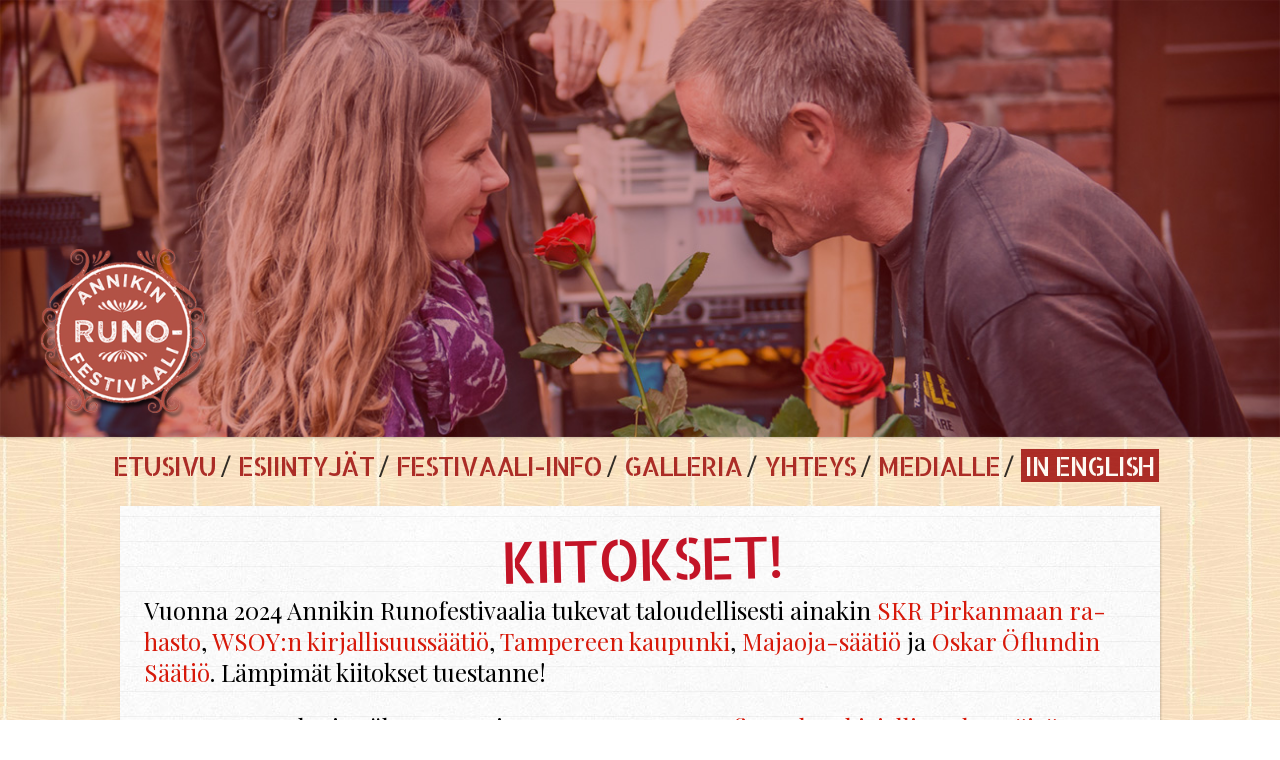

--- FILE ---
content_type: text/html
request_url: https://annikinrunofestivaali.net/kiitokset.htm
body_size: 2027
content:
<!doctype html>
<html lang="fi" id="sivu" class="animated fadeIn">
<head>
<meta charset="utf-8">
<title>Kiitokset! | Annikin Runofestivaali</title>
<meta name="description" content="Annikin Runofestivaalin kiittää tukijoitaan ja yhteistyökumppaneitaan!">
<meta name="author" content="Simo Ollila">
<link rel="stylesheet" href="css/runofestivaali.css">
<meta name="viewport" content="width=device-width, initial-scale=1">
<meta property="og:image" content="https://www.annikinrunofestivaali.net/img/promo-2021.png"/>
<!--[if lt IE 9]><script src="http://html5shiv.googlecode.com/svn/trunk/html5.js"></script><![endif]-->
<link rel="icon" href="img/favicon.ico">
<link rel="apple-touch-icon" href="img/apple-touch-icon.png">
<link href="https://fonts.googleapis.com/css?family=Playfair+Display" rel="stylesheet">
<link href="https://fonts.googleapis.com/css?family=Allerta+Stencil" rel="stylesheet">
<!-- Facebook Pixel Code -->
<script>
  !function(f,b,e,v,n,t,s)
  {if(f.fbq)return;n=f.fbq=function(){n.callMethod?
  n.callMethod.apply(n,arguments):n.queue.push(arguments)};
  if(!f._fbq)f._fbq=n;n.push=n;n.loaded=!0;n.version='2.0';
  n.queue=[];t=b.createElement(e);t.async=!0;
  t.src=v;s=b.getElementsByTagName(e)[0];
  s.parentNode.insertBefore(t,s)}(window, document,'script',
  'https://connect.facebook.net/en_US/fbevents.js');
  fbq('init', '1819320871666816');
  fbq('track', 'PageView');
</script>
<noscript><img height="1" width="1" style="display:none"
  src="https://www.facebook.com/tr?id=1819320871666816&ev=PageView&noscript=1"
/></noscript>
<!-- End Facebook Pixel Code -->
</head>
<body id="kiitokset-sivu">
<div class="wrapper">
<header class="cf">
<img src="img/header-img10.jpg" alt="Annikin Runofestivaali" srcset="
img/header-img10-1300.jpg 1300w,
img/header-img10-900.jpg 900w,
img/header-img10-600.jpg 600w,
img/header-img10-400.jpg 400w,
img/header-img10.jpg 1600w">
<h1><a href="index.htm" title="LINKKI ETUSIVULLE"><img src="img/bgr/header-h1-bgr.png" width="215" height="214" alt="Annikin Runofestivaali"></a></h1>
</header><!-- /end header -->
<nav class="main cf">
<ul>
<li><a href="index.htm">Etusivu</a></li>
<li><a href="esiintyjat.htm">Esiintyjät</a></li>
<li><a href="festivaali-info.htm">Festivaali-info</a></li>
<li><a href="galleria.htm">Galleria</a></li>
<li><a href="yhteys.htm">Yhteys</a></li>
<li><a href="medialle.htm">Medialle</a></li>
<li><a href="en/index.htm">In&nbsp;English</a></li>
</ul>
</nav><!-- /end nav .main -->
<main class="cf">
<h2 class="hyphenate">Kiitokset!</h2>
<p class="hyphenate">Vuonna 2024 Annikin Runofestivaalia  tukevat taloudellisesti ainakin<a href="https://skr.fi/rahastot/pirkanmaan-rahasto" target="_blank"> SKR Pirkanmaan rahasto</a>, <a href="https://www.wsoy-kirjallisuussaatio.fi/" target="_blank">WSOY:n kirjallisuussäätiö</a>, <a href="https://www.tampere.fi" target="_blank">Tampereen kaupunki</a>, <a href="https://majaoja-saatio.fi/" target="_blank">Majaoja-säätiö</a> ja <a href="https://www.oskaroflund.fi/?lang=fi" target="_blank">Oskar Öflundin Säätiö</a>. L&auml;mpim&auml;t kiitokset tuestanne!</p>
<p class="hyphenate">Vuonna 2024 yhteisty&ouml;kumppaneitamme ovat <a href="https://runografi.fi/" target="_blank">Runografi</a>,<a href="https://vanhankirjallisuudenpaivat.com/" target="_blank"> Vanhan kirjallisuuden päivät</a>, <a href="https://www.facebook.com/venlanrunoillat" target="_blank">Venlan runoiluyhteisö</a>, <a href="https://www.helsinkipoetryconnection.fi/lavaruno-tv/" target="_blank">Helsinki Poetry Connection &amp; Lavaruno-tv</a>, <a href="https://www.nihilinterit.fi/" target="_blank">Nihil Interit</a> ja <a href="http://www.pirfest.fi/" target="_blank">Pirfest</a>.  Kiitokset teille kaikille!</p>
<p class="hyphenate">L&auml;mpim&auml;t kiitokset my&ouml;s Proosatauoista vastaavalle tuottaja <strong>Aino Suoniolle</strong>, graafikollemme <strong>Riikka Vaahteralle</strong>, käännöstöistä vastaavalle <strong>Pekka Kyt&ouml;m&auml;elle </strong>sekä tuotantoassistentti <strong>Satu Lepistölle</strong>. Suuret kiitokset myös kaikille Annikin Runofestivaalin <a href="kuvajaakrediitit.htm">kuvaajatiimissä vaikuttaneille valokuvaajille</a>.</p>
<p class="hyphenate">Suurimmat kiitoksemme kuuluvat kuitenkin Annikin puukorttelin asukkaille! <a href="http://www.annikinkatu.net/" target="_blank">Annikin T&auml;hti ry </a>j&auml;rjest&auml;&auml; Annikin Runofestivaalin yhteisty&ouml;ss&auml; asunto-osakeyhti&ouml; Tampereen Annikin kanssa.</p>
</main><!-- /end main -->
<footer class="main">
<nav class="footer-menu">
<ul>
<li><a href="index.htm">Etusivu</a></li>
<li><a href="esiintyjat.htm">Esiintyjät</a></li>
<li><a href="festivaali-info.htm">Festivaali-info</a></li>
<li><a href="galleria.htm">Galleria</a></li>
<li><a href="yhteys.htm">Yhteys</a></li>
<li><a href="medialle.htm">Medialle</a></li>
<li><a href="en/index.htm">In&nbsp;English</a></li>
</ul>
</nav><!-- /end footer-menu -->
<nav class="social-media">
<ul>
<li class="facebook"><a href="http://www.facebook.com/annikinrunofestivaali" target="_blank" title="ANNIKIN RUNOFESTIVAALI FACEBOOKISSA!"></a></li>
<li class="instagram"><a href="http://instagram.com/runofestivaali" target="_blank" title="ANNIKIN RUNOFESTIVAALI INSTAGRAMISSA"></a></li>
<li class="twitter"><a href="http://twitter.com/runofestivaali" target="_blank" title="ANNIKIN RUNOFESTIVAALI TWITTERISSÄ!"></a></li>
<li class="youtube"><a href="https://www.youtube.com/c/annikinrunofestivaali" target="_blank" title="ANNIKIN RUNOFESTIVAALI YOUTUBESSA"></a></li>
<li class="flickr"><a href="http://www.flickr.com/photos/runofestivaali/" target="_blank" title="ANNIKIN RUNOFESTIVAALIN KUVAGALLERIA"></a></li>
<li class="spotify"><a href="https://open.spotify.com/playlist/1aFsZYgK7WVuj7lDL9RZ0L?si=aa2d8bc3aac04832" target="_blank" title="ANNIKIN RUNOFESTIVAALIN SPOTIFY-SOITTOLISTA"></a></li>
</ul>
</nav><!-- /end social-media -->
<nav class="credits-menu">
<ul>
<li><a href="kiitokset.htm">Kiitokset!</a></li>
<li><a href="kuvaajakrediitit.htm">Kuvaajakrediitit</a></li>
</ul>
</nav><!-- /end credits-menu -->
</footer><!-- /end footer.main -->
</div><!-- /end .wrapper -->
<script src="js/hyphenate.js"></script>
<!-- Start of StatCounter Code -->
<script type="text/javascript">
var sc_project=8600779; 
var sc_invisible=1; 
var sc_security="99db31ec"; 
var scJsHost = (("https:" == document.location.protocol) ?
"https://secure." : "http://www.");
document.write("<sc"+"ript type='text/javascript' src='" +
scJsHost+
"statcounter.com/counter/counter_xhtml.js'></"+"script>");
</script>
<noscript><div class="statcounter"><a title="web analytics"
href="http://statcounter.com/" class="statcounter"><img
class="statcounter"
src="http://c.statcounter.com/8600779/0/99db31ec/1/"
alt="web analytics" /></a></div></noscript>
<!-- End of StatCounter Code -->
</body>
</html>

--- FILE ---
content_type: text/css
request_url: https://annikinrunofestivaali.net/css/runofestivaali.css
body_size: 5024
content:
/*--------------------- CSS NORMALIZE  ---------------------------------------------*/

html,body,div,span,applet,object,iframe,
h1,h2,h3,h4,h5,h6,p,blockquote,pre,
a,abbr,acronym,address,big,cite,code,
del,dfn,em,img,ins,kbd,q,s,samp,
small,strike,strong,sub,sup,tt,var,
b,u,i,center,
dl,dt,dd,ol,ul,li,
fieldset,form,label,legend,
table,caption,tbody,tfoot,thead,tr,th,td,
article,aside,canvas,details,figcaption,figure,
footer,header,hgroup,menu,nav,section,summary,
time,mark,audio,video {
    margin:0;
    padding:0;
    border:0;
    outline:0;
    font-size:100%;
    font:inherit;
    vertical-align:baseline;
}

article,aside,details,figcaption,figure,
footer,header,main,menu,nav,section {
    display:block;
}

ol,ul {
    list-style:none;
}

blockquote,q {
    quotes:none;
}

:focus {
	outline: 0;
}

a {
	text-decoration: none;
}

*, *:before, *:after {
  box-sizing: border-box;
}

::-moz-selection {
	color:#fff;
	background-color: #d7190a;
} 

::selection {
	color:#fff;
	background-color: #d7190a;
}

/*--------------------- CLEARFIX  ---------------------------------------------*/

/* For modern browsers */
.cf:before,
.cf:after {
    content:"";
    display:table;
}

.cf:after {
    clear:both;
}

/* For IE 6/7 (trigger hasLayout) */
.cf {
    zoom:1;
}

/*--------------------- PAGE STRUCTURE ---------------------------------------------*/

html {
	font-size: 16px;
}

body {
	font-family: 'Playfair Display', Georgia, Constantia, "Lucida Bright", Lucidabright, "Lucida Serif", Lucida, "DejaVu Serif", "Bitstream Vera Serif", "Liberation Serif", serif;
	color: #000;
	background: url(../img/bgr/body-bgr.jpg);
}

.wrapper {
	max-width: 1600px;
	margin: 0 auto;
}

header {
	position: relative;
	z-index: 1;
}

header > img, .hero-video iframe, main, .box, #taeggie-feed-widget-annikin-runofestivaali .post, main .img-container img, .ziehharmonika h3, .ziehharmonika > div  {
	box-shadow: 1px 1px 2px 0 rgba(0, 0, 0, 0.2);
}

.ziehharmonika h3.active   {
	box-shadow: 1px -1px 2px 0 rgba(0, 0, 0, 0.2);
}

header h1 {
	width: 13.4375%;
	float: left;
	margin-left: 3.125%;
	margin-top: -15%;
	position: relative;
	z-index: 2;
}

#international-sivu header h1 {
	text-indent: -9999px;
}

#eng #index-sivu header h1 {
	text-indent: 0;
}

img {
	max-width: 100%;
	height: auto;
}

img.content {
	 margin-left: 10px;
	 border: 7px solid #fff;
    -webkit-transform: rotate(.7deg);
    transform: rotate(.6deg);
    box-sizing: border-box;
    box-shadow: 1px 2px 4px 0 rgba(0, 0, 0, 0.25);;
}

.hero-video + footer.main {
	margin-top: 1.7rem;
}

main {
	background-image:url(../img/bgr/box-bgr.jpg);
	max-width: 65rem;
	margin: 1.5rem auto 1.5rem auto;
	xxtransform: rotate(-.3deg);
}

#sivu main.no-bgr {
	background-image:url(none);
	box-shadow: none;
	margin-top: -.5rem;
}

#sivu main.no-bgr2 {
	background-image:url(none);
	box-shadow: none;
	margin-top: 1.5rem;
}

main .img-container {
	text-align: center;
	margin: .6em 0 1em 0;
}

#sivu main {
	transform: rotate(0);
}

main p {
	font-size: 1.55rem;
	line-height: 2rem;
	padding: 0 1em 1em;
}

#index-sivu main p {
	font-size: 1.55rem;
	line-height: 2rem;
	padding: 0 1em 1em;
}

main p.huomio {
	border-left: solid #990000 5px;
	border-right: solid #990000 5px;
	margin-right: 1em;
	margin-left: 1em;
	margin-bottom: .3em;
	font-size: 1.4rem;
	line-height: 1.7rem;
}

#index-sivu main p {
	padding: 0 1em .5em;
}

#sivu main p, #sivu main ul {
    font-size: 1.5rem;
    line-height: 1.95rem;
    padding: 0 1em 1em 1em;
}

#sivu main p.center {
	text-align: center;
}

#sivu main ul {
	margin-right: 4%;
	margin-left: 4%;
}

#sivu main ul li {
	padding: 0 1em 1em 1em;
	background: url(../img/bgr/main-list-bullet.png) no-repeat 0 9px;
}

.video-container {
	text-align: center;
	max-width: 1200px;
	margin: 0 auto;
	box-shadow: 1px 1px 2px 0 rgba(0, 0, 0, 0.2);
}

.video-container + .video-container {
	margin-top: 1em;
}

.video-container + footer.main {
	margin-top: 1.5rem;
}

.hero-video {
	text-align: center;
	position: relative; 
	padding-bottom: 56.25%; 
	height: 0; 
	overflow: hidden; 
	max-width: 100%;
}

#mainostaulujen-runot-sivu .hero-video {
	margin-bottom: 20px;
}

.hero-video iframe {
	position: absolute; 
	top: 0; 
	left: 0; 
	width: 100%; 
	height: 100%;
}

.box-container {
	margin-top: 1.5rem;
	display: flex;
	flex-wrap: wrap;
	justify-content: center;
}

.box {
	max-width: 360px;
	margin-bottom: 2rem;
	margin-right: 1%;
	margin-left: 1%;
	background-image:url(../img/bgr/box-bgr.jpg);
	transition: all .4s;
}

.box img {
	transition: all .4s;
}

.box:hover img, ul.pressikuvalista img:hover {
	box-shadow: 1px 1px 2px 0 rgba(0, 0, 0, 0.5);
	filter: sepia(100%);
}

.box p {
	color: #990000;
	font-size: 1.3rem;
	line-height: 1.7rem;
	padding: .6em;
	text-align: center;
}

footer.main {
	margin-bottom: 1.5rem;
	background: url(../img/bgr/form-bgr.png) repeat-x left bottom;	
}

.gallery-block {
	margin-right: 0.5%;
	margin-bottom: 4px;
	margin-left: 0.5%;
}

#galleria {
	height: auto;
}

.img-float {
	float: left;
	padding-right: 7px;
}


/* TAEGGIE */

#taeggie-feed-widget-annikin-runofestivaali .post {
	margin-right: 8px;
	margin-left: 8px;
	margin-bottom: 16px;
	transition: all .4s;
}

#taeggie-feed-widget-annikin-runofestivaali .post-instagram {
	background-color: #990000;
}

#taeggie-feed-widget-annikin-runofestivaali .post:hover {
	box-shadow: 1px 1px 2px 0 rgba(0, 0, 0, 0.5);
	filter: sepia(100%);
}

/* FORM */

form {
	text-align: center;
}

form .tekstikentta {
	width: 243px;
	height: 1.5rem;
	border: 0;
	outline: 0;
	margin-bottom: 1.1rem;
	text-align: center;
	background-color: transparent;
	background: url(../img/bgr/form-bgr.png) repeat-x center bottom;
}

form .painike, form button {
	height: 49px;
	width: 148px;
	border: 0;
	outline: 0;
	text-indent: -9999px;
	text-transform: capitalize;
	cursor: pointer;
	margin-bottom: .5rem;
	background: url(../img/bgr/submit-bgr.jpg) no-repeat;
}

::placeholder { 
    color: #990000;
    opacity: 1;
	font-size: .9rem;
	text-align: center;
	text-transform: uppercase;
}

/* NAV.MAIN + NAV.FOOTER-MENU */

nav.main,  nav.credits-menu  {
	text-align: center;
	margin-top: .5rem;
	margin-bottom: .5rem;
	opacity: .8;
}

nav.credits-menu  {
	text-align: center;
	padding-bottom: 1rem;
}

nav.main ul li, nav.footer-menu ul li, nav.credits-menu ul li   {
	display: inline;
	font-family: 'Allerta Stencil', sans-serif;
	text-transform: uppercase;
	letter-spacing: -.04em;
}

nav.main ul li, nav.footer-menu ul li   {
	font-size: calc(16px + 1.04vw);
}

nav.credits-menu ul li  {
	font-size: 22px;
}

nav.credits-menu ul li:first-child  {
	margin-right: .3rem
}

nav.footer-menu ul li   {
	font-size: calc(16px + .8vw);
	line-height: 2.4rem;
}

#sivu nav.main ul li, #sivu nav.footer-menu ul li  {
	font-size: calc(16px + .8vw);
}

nav.main ul li::after {
    content: "/";
    padding-left: .15em;
	padding-right: .1em;
}

nav.footer-menu  {
	padding-bottom: 1.7rem;
	text-align: center;
}

.footer-menu ul li::after {
    content: "/";
    padding-left: .15em;
}

nav.main ul li:last-child::after, .footer-menu ul li:last-child::after {
    content: "";
    padding-right: .3em;
    padding-left: 0;
}

/* NAV.SOCIAL-MEDIA */

nav.social-media  {
	margin-bottom: .5rem;
	padding-bottom: .4rem;
}

nav.social-media ul  {
	text-align: center;	
}

nav.social-media ul li  {
	background: url(../img/bgr/social-media-bgr.jpg) no-repeat;
	height: 69px;
	width: 69px;
	display: inline-block;
	margin-right: 8px;
	box-shadow: 1px 1px 2px 0 rgba(0, 0, 0, 0.2);
	transition: all .3s;
}

nav.social-media ul li:hover  {
	filter: sepia(50%);
}

nav.social-media ul li a  {
	display: block;
	width: 69px;
	height: 69px;
}

nav.social-media ul li.facebook  {
	background-position: 0 0;
}

nav.social-media ul li.instagram  {
	background-position: -69px 0;
}

nav.social-media ul li.twitter  {
	background-position: -139px 0;
}

nav.social-media ul li.youtube  {
	background-position: -208px 0;
}

nav.social-media ul li.flickr  {
	background-position: -278px 0;
}

nav.social-media ul li.spotify  {
	background-position: -347px 0;
}

/* PRESIKUVALISTA */


ul.pressikuvalista  {
	padding: 1em;
	text-align: center;
}

#sivu main ul.pressikuvalista li  {
	display: inline;
	margin: .2rem;
	padding: 0 0 0 0;
	background: none;
}

ul.pressikuvalista img {
	box-shadow: 1px 1px 2px 0 rgba(0, 0, 0, 0.2);
	transition: all .3s;
}

/* TYPOGRAPHY */

main h2, main h3, #index-sivu main h2, main h4, h3.aikataulu-otsikko {
	font-size: calc(32px + 2vw);
	font-family: 'Allerta Stencil', sans-serif;
	text-transform: uppercase;
	color: #c31427;
	letter-spacing: -.05em;
	padding-top: 1rem;
	text-align: center;
	transform: rotate(-1.3deg);
}

main h3, #index-sivu main h2, h3.aikataulu-otsikko  {
	font-size: calc(22px + 1.5vw);
	color: #000;
	transform: rotate(0);
	padding: 0 .5rem 1rem;
}

h3.aikataulu-otsikko {
	font-size: calc(18px + 1.5vw);
	color: #c31427;
	margin-bottom: 5px;
}

main h4 {
	font-size: 34px;
	text-align: left;
	transform: rotate(0);
	padding: 0 1rem 1rem 2rem;
}

#index-sivu main h3 {
	font-size: calc(14px + 1.5vw);
	color: #c31427;
	text-align: center;
	transform: rotate(0);
	padding: 0 1rem 1rem 2rem;
}

#index-sivu main h2 {
	font-size: calc(16px + 1.5vw);
	padding: 1rem .5rem .5rem;
}

main strong  {
	font-weight: bold;	
}

main em  {
	font-style: italic;
}

#sivu main p.ingressi  {
	text-align: center;
	padding-right: 12%;
	padding-left: 12%;
	padding-bottom: .6em;
	font-weight: bold;
}

/*---------------------  LINKS  ---------------------------------------------*/

a:link, a:visited, main p a:link, main p a:visited {
	color: #d7190a;
	transition: all .3s;
}

a:hover  {
	color: #000;	
}

 main p a:hover  {
	color: #fff;
	background-color: #c31427;
}

#esiintyjat-sivu nav.main li a.esiintyjat-sivu, #festivaali-info-sivu nav.main li a.festivaali-info-sivu, #medialle-sivu nav.main li a.medialle-sivu, 
#yhteys-sivu nav.main li a.yhteys-sivu, #galleria-sivu nav.main li a.galleria-sivu   {
    cursor: default;
    color: #000;
}

nav.main a:link, nav.main a:visited  {
	color: #990000;
	transition: all .4s;
}

nav.main a:hover  {
	color: #fff;
	background-color: #990000;
}

#esiintyjat-sivu nav.main li a.esiintyjat-sivu:hover,  #festivaali-info-sivu nav.main li a.festivaali-info-sivu:hover, #medialle-sivu nav.main li a.medialle-sivu:hover, #yhteys-sivu nav.main li a.yhteys-sivu:hover, #galleria-sivu nav.main li a.galleria-sivu:hover {
	color: #000;
	background-color: transparent;
}

.footer-menu a:link, .footer-menu a:visited  {
	color: #fff;
	background-color: #990000;
	padding: 0.1em 0.15em;
	transition: all .4s;
}

.footer-menu a:hover  {
	color: #990000;
	background-color: #000;
}

.credits-menu a:link, .credits-menu a:visited  {
	color: #fff;
	background-color: #000;
	padding: 0.1em 0.15em;
	transition: all .4s;
}

 nav.credits-menu a:hover   {
	color: #fff;
	background-color: #990000;
}

nav.main li:last-child a:link, nav.main li:last-child a:visited, nav.footer-menu li:last-child a:link, nav.footer-menu li:last-child a:visited   {
	color: #fff;
	background-color: #990000;
	padding-right: .15em;
	padding-left: .15em;
}

nav.main li:last-child a:hover  {
	color: #000;
	background-color: #990000;
}

nav.footer-menu li:last-child a:link, nav.footer-menu li:last-child a:visited   {
	color: #fff;
	background-color: #000;
}

nav.footer-menu li:last-child a:hover   {
	color: #990000;
	background-color: #000;
}

/*---------------------  RESPONSIVE NAV by @viljamis  ---------------------------------------------*/

.nav-collapse ul {
  margin: 0;
  padding: 0;
  width: 100%;
  display: block;
  list-style: none;
}

.nav-collapse li {
  width: 100%;
  display: block;
}

.js .nav-collapse {
  clip: rect(0 0 0 0);
  max-height: 0;
  position: absolute;
  display: block;
  overflow: hidden;
  zoom: 1;
}

.nav-collapse.opened {
  max-height: 9999px;
}

.nav-toggle {
	-webkit-tap-highlight-color: rgba(0,0,0,0);
	-webkit-touch-callout: none;
	-webkit-user-select: none;
	-moz-user-select: none;
	-ms-user-select: none;
	-o-user-select: none;
	user-select: none;
	font-size: 3.95em;
	padding-left: 2%;
	line-height: 1em;
	float: left;
}

a.nav-toggle:link, a.nav-toggle:visited {
	color: #000;
}

a.nav-toggle:hover {
	color: #d7190a;
}

@media screen and (min-width: 970px) {
  .js .nav-collapse {
    position: relative;
  }
  .js .nav-collapse.closed {
    max-height: none;
  }
  .nav-toggle {
    display: none;
  }
}

/* Ziehharmonika accordion */

main .ziehharmonika h3 {
	background: url(../img/bgr/esiintyjat.jpg) no-repeat, url(../img/bgr/box-bgr.jpg);
	min-height: 113px;
	text-align: left;
	padding: 12px 4rem 0 160px;
	cursor: pointer;
	margin-top: 0;
	margin-bottom: 15px;
	transition: 0.25s all;
	position: relative;
	font-size: 26px;
	text-transform: uppercase;
}

main .ziehharmonika h3:hover {
	opacity: .8;
}

.ziehharmonika h3.anneli-kanto, .ziehharmonika h3.anneli-kanto.active {
	background: url(../img/bgr/anneli-kanto.jpg) no-repeat, url(../img/bgr/box-bgr.jpg);
}

.ziehharmonika h3.johanna-venho, .ziehharmonika h3.johanna-venho.active {
	background: url(../img/bgr/johanna-venho.jpg) no-repeat, url(../img/bgr/box-bgr.jpg);
}

.ziehharmonika h3.djami, .ziehharmonika h3.djami.active {
	background: url(../img/bgr/esiintyjat.jpg) no-repeat 0px -113px, url(../img/bgr/box-bgr.jpg);
}

.ziehharmonika h3.kaldmaa, .ziehharmonika h3.kaldmaa.active {
	background: url(../img/bgr/esiintyjat.jpg) no-repeat 0px -226px, url(../img/bgr/box-bgr.jpg);
}

.ziehharmonika h3.tiainen, .ziehharmonika h3.tiainen.active {
	background: url(../img/bgr/esiintyjat.jpg) no-repeat 0px -339px, url(../img/bgr/box-bgr.jpg);
}

.ziehharmonika h3.wagner, .ziehharmonika h3.wagner.active {
	background: url(../img/bgr/esiintyjat.jpg) no-repeat 0px -452px, url(../img/bgr/box-bgr.jpg);
}

.ziehharmonika h3.malin, .ziehharmonika h3.malin.active {
	background: url(../img/bgr/esiintyjat.jpg) no-repeat 0px -565px, url(../img/bgr/box-bgr.jpg);
}

.ziehharmonika h3.keane, .ziehharmonika h3.keane.active {
	background: url(../img/bgr/esiintyjat.jpg) no-repeat 0px -678px, url(../img/bgr/box-bgr.jpg);
}

.ziehharmonika h3.liksom, .ziehharmonika h3.liksom.active {
	background: url(../img/bgr/esiintyjat.jpg) no-repeat 0px -791px, url(../img/bgr/box-bgr.jpg);
}

.ziehharmonika h3.kosola, .ziehharmonika h3.kosola.active {
	background: url(../img/bgr/esiintyjat.jpg) no-repeat 0px -904px, url(../img/bgr/box-bgr.jpg);
}

.ziehharmonika h3.pellinen-aaltonen, .ziehharmonika h3.pellinen-aaltonen.active {
	background: url(../img/bgr/esiintyjat.jpg) no-repeat 0px -1017px, url(../img/bgr/box-bgr.jpg);
}

.ziehharmonika h3.laaksonen, .ziehharmonika h3.laaksonen.active {
	background: url(../img/bgr/esiintyjat.jpg) no-repeat 0px -1242px, url(../img/bgr/box-bgr.jpg);
}

.ziehharmonika h3.gustafsson, .ziehharmonika h3.gustafsson.active {
	background: url(../img/bgr/esiintyjat.jpg) no-repeat 0px -1356px, url(../img/bgr/box-bgr.jpg);
}

.ziehharmonika h3.nyman, .ziehharmonika h3.nyman.active {
	background: url(../img/bgr/esiintyjat.jpg) no-repeat 0px -1469px, url(../img/bgr/box-bgr.jpg);
}

.ziehharmonika h3.hirvonen, .ziehharmonika h3.hirvonen.active {
	background: url(../img/bgr/esiintyjat.jpg) no-repeat 0px -1582px, url(../img/bgr/box-bgr.jpg);
}

.ziehharmonika h3.asa, .ziehharmonika h3.asa.active {
	background: url(../img/bgr/esiintyjat.jpg) no-repeat 0px -1130px, url(../img/bgr/box-bgr.jpg);
}

.ziehharmonika h3.kolo, .ziehharmonika h3.kolo.active {
	background: url(../img/bgr/esiintyjat.jpg) no-repeat 0px -1695px, url(../img/bgr/box-bgr.jpg);
}

.ziehharmonika h3.esikoiset, .ziehharmonika h3.esikoiset.active {
	background: url(../img/bgr/esiintyjat.jpg) no-repeat 0px -1808px, url(../img/bgr/box-bgr.jpg);
}

.ziehharmonika h3.pirttikangas, .ziehharmonika h3.pirttikangas.active {
	background: url(../img/bgr/esiintyjat.jpg) no-repeat 0px -1921px, url(../img/bgr/box-bgr.jpg);
}

.ziehharmonika h3.kantanen, .ziehharmonika h3.kantanen.active {
	background: url(../img/bgr/esiintyjat.jpg) no-repeat 0px -2034px, url(../img/bgr/box-bgr.jpg);
}

/* esiintyj�t 2020 */


.ziehharmonika h3.flying-words, .ziehharmonika h3.flying-words.active {
	background: url(../img/bgr/esiintyjat-20.jpg) no-repeat 0px 0px, url(../img/bgr/box-bgr.jpg);
}

.ziehharmonika h3.edwards, .ziehharmonika h3.edwards.active {
	background: url(../img/bgr/esiintyjat-20.jpg) no-repeat 0px -113px, url(../img/bgr/box-bgr.jpg);
}

.ziehharmonika h3.almadhoun, .ziehharmonika h3.almadhoun.active {
	background: url(../img/bgr/esiintyjat-20.jpg) no-repeat 0px -226px, url(../img/bgr/box-bgr.jpg);
}

.ziehharmonika h3.sinervo, .ziehharmonika h3.sinervo.active {
	background: url(../img/bgr/esiintyjat-20.jpg) no-repeat 0px -339px, url(../img/bgr/box-bgr.jpg);
}

.ziehharmonika h3.romantiks, .ziehharmonika h3.romantiks.active {
	background: url(../img/bgr/esiintyjat-20.jpg) no-repeat 0px -452px, url(../img/bgr/box-bgr.jpg);
}

.ziehharmonika h3.paleface, .ziehharmonika h3.paleface.active {
	background: url(../img/bgr/esiintyjat-20.jpg) no-repeat 0px -565px, url(../img/bgr/box-bgr.jpg);
}

.ziehharmonika h3.adikia, .ziehharmonika h3.adikia.active {
	background: url(../img/bgr/esiintyjat-20.jpg) no-repeat 0px -678px, url(../img/bgr/box-bgr.jpg);
}

.ziehharmonika h3.holmberg, .ziehharmonika h3.holmberg.active {
	background: url(../img/bgr/esiintyjat-20.jpg) no-repeat 0px -791px, url(../img/bgr/box-bgr.jpg);
}

.ziehharmonika h3.purhonen, .ziehharmonika h3.purhonen.active {
	background: url(../img/bgr/esiintyjat-20.jpg) no-repeat 0px -904px, url(../img/bgr/box-bgr.jpg);
}

.ziehharmonika h3.signe, .ziehharmonika h3.signe.active {
	background: url(../img/bgr/esiintyjat-20.jpg) no-repeat 0px -1017px, url(../img/bgr/box-bgr.jpg);
}

.ziehharmonika h3.fagerholm, .ziehharmonika h3.fagerholm.active {
	background: url(../img/bgr/esiintyjat-20.jpg) no-repeat 0px -1130px, url(../img/bgr/box-bgr.jpg);
}

.ziehharmonika h3.enoranta, .ziehharmonika h3.enoranta.active {
	background: url(../img/bgr/esiintyjat-20.jpg) no-repeat 0px -1243px, url(../img/bgr/box-bgr.jpg);
}

.ziehharmonika h3.outuo, .ziehharmonika h3.outuo.active {
	background: url(../img/bgr/esiintyjat-20.jpg) no-repeat 0px -1356px, url(../img/bgr/box-bgr.jpg);
}

.ziehharmonika h3.esikoiset, .ziehharmonika h3.esikoiset.active {
	background: url(../img/bgr/esiintyjat.jpg) no-repeat 0px -1808px, url(../img/bgr/box-bgr.jpg);
}

.ziehharmonika h3.hoikkala, .ziehharmonika h3.hoikkala.active {
	background: url(../img/bgr/esiintyjat-20.jpg) no-repeat 0px -1582px, url(../img/bgr/box-bgr.jpg);
}

.ziehharmonika h3.maenpaa, .ziehharmonika h3.maenpaa.active {
	background: url(../img/bgr/esiintyjat-20.jpg) no-repeat 0px -1695px, url(../img/bgr/box-bgr.jpg);
}

.ziehharmonika h3.zalite, .ziehharmonika h3.zalite.active {
	background: url(../img/bgr/esiintyjat-20.jpg) no-repeat 0px -1808px, url(../img/bgr/box-bgr.jpg);
}

.ziehharmonika h3.zane-un-minna, .ziehharmonika h3.zane-un-minna.active {
	background: url(../img/bgr/esiintyjat-20.jpg) no-repeat 0px -1921px, url(../img/bgr/box-bgr.jpg);
}

.ziehharmonika h3.tolli, .ziehharmonika h3.tolli.active {
	background: url(../img/bgr/esiintyjat-20.jpg) no-repeat 0px -2034px, url(../img/bgr/box-bgr.jpg);
}

.ziehharmonika h3.makela, .ziehharmonika h3.makela.active {
	background: url(../img/bgr/esiintyjat-20.jpg) no-repeat 0px -2147px, url(../img/bgr/box-bgr.jpg);
}

.ziehharmonika h3.poutanen, .ziehharmonika h3.poutanen.active {
	background: url(../img/bgr/esiintyjat-20.jpg) no-repeat 0px -2260px, url(../img/bgr/box-bgr.jpg);
}

.ziehharmonika h3.outinen, .ziehharmonika h3.outinen.active {
	background: url(../img/bgr/esiintyjat-20.jpg) no-repeat 0px -2373px, url(../img/bgr/box-bgr.jpg);
}

.ziehharmonika h3.jonimatti, .ziehharmonika h3.jonimatti.active {
	background: url(../img/bgr/jonimatti-joutsijarvi.jpg) no-repeat 0px 0px, url(../img/bgr/box-bgr.jpg);
}


/* esiintyj�t 2022 */


.ziehharmonika h3.flying-words, .ziehharmonika h3.flying-words.active {
	background: url(../img/bgr/esiintyjat-22.jpg) no-repeat 0px 0px, url(../img/bgr/box-bgr.jpg);
}

.ziehharmonika h3.stirling, .ziehharmonika h3.stirling.active {
	background: url(../img/bgr/esiintyjat-22.jpg) no-repeat 0px -113px, url(../img/bgr/box-bgr.jpg);
}

.ziehharmonika h3.almadhoun, .ziehharmonika h3.almadhoun.active {
	background: url(../img/bgr/esiintyjat-22.jpg) no-repeat 0px -226px, url(../img/bgr/box-bgr.jpg);
}

.ziehharmonika h3.knorr, .ziehharmonika h3.knorr.active {
	background: url(../img/bgr/esiintyjat-22.jpg) no-repeat 0px -339px, url(../img/bgr/box-bgr.jpg);
}

.ziehharmonika h3.romantiks, .ziehharmonika h3.romantiks.active {
	background: url(../img/bgr/esiintyjat-22.jpg) no-repeat 0px -452px, url(../img/bgr/box-bgr.jpg);
}

.ziehharmonika h3.ursus-factory, .ziehharmonika h3.ursus-factory.active {
	background: url(../img/bgr/esiintyjat-22.jpg) no-repeat 0px -565px, url(../img/bgr/box-bgr.jpg);
}

.ziehharmonika h3.paalanen, .ziehharmonika h3.paalanen.active {
	background: url(../img/bgr/esiintyjat-22.jpg) no-repeat 0px -678px, url(../img/bgr/box-bgr.jpg);
}

.ziehharmonika h3.mikkola, .ziehharmonika h3.mikkola.active {
	background: url(../img/bgr/esiintyjat-22.jpg) no-repeat 0px -791px, url(../img/bgr/box-bgr.jpg);
}

.ziehharmonika h3.purhonen, .ziehharmonika h3.purhonen.active {
	background: url(../img/bgr/esiintyjat-22.jpg) no-repeat 0px -904px, url(../img/bgr/box-bgr.jpg);
}

.ziehharmonika h3.laaksonen-hertell, .ziehharmonika h3.laaksonen-hertell.active {
	background: url(../img/bgr/esiintyjat-22.jpg) no-repeat 0px -1017px, url(../img/bgr/box-bgr.jpg);
}

.ziehharmonika h3.seppala, .ziehharmonika h3.seppala.active {
	background: url(../img/bgr/esiintyjat-22.jpg) no-repeat 0px -1130px, url(../img/bgr/box-bgr.jpg);
}

.ziehharmonika h3.heikkinen, .ziehharmonika h3.heikkinen.active {
	background: url(../img/bgr/esiintyjat-22.jpg) no-repeat 0px -1243px, url(../img/bgr/box-bgr.jpg);
}

.ziehharmonika h3.poutanen, .ziehharmonika h3.poutanen.active {
	background: url(../img/bgr/esiintyjat-22.jpg) no-repeat 0px -1356px, url(../img/bgr/box-bgr.jpg);
}

.ziehharmonika h3.venho, .ziehharmonika h3.venho.active {
	background: url(../img/bgr/esiintyjat-22.jpg) no-repeat 0px -1469px, url(../img/bgr/box-bgr.jpg);
}

.ziehharmonika h3.viikila, .ziehharmonika h3.viikila.active {
	background: url(../img/bgr/esiintyjat-22.jpg) no-repeat 0px -1582px, url(../img/bgr/box-bgr.jpg);
}

.ziehharmonika h3.maenpaa, .ziehharmonika h3.maenpaa.active {
	background: url(../img/bgr/esiintyjat-22.jpg) no-repeat 0px -1695px, url(../img/bgr/box-bgr.jpg);
}

.ziehharmonika h3.esikoiset-22, .ziehharmonika h3.esikoiset-22.active {
	background: url(../img/bgr/esiintyjat-22.jpg) no-repeat 0px -1808px, url(../img/bgr/box-bgr.jpg);
}

.ziehharmonika h3.outinen, .ziehharmonika h3.outinen.active {
	background: url(../img/bgr/esiintyjat-22.jpg) no-repeat 0px -1921px, url(../img/bgr/box-bgr.jpg);
}

.ziehharmonika h3.klubi, .ziehharmonika h3.klubi.active {
	background: url(../img/bgr/esiintyjat-22.jpg) no-repeat 0px -2034px, url(../img/bgr/box-bgr.jpg);
}

.ziehharmonika h3.nihkis, .ziehharmonika h3.nihkis.active {
	background: url(../img/bgr/esiintyjat-22.jpg) no-repeat 0px -2147px, url(../img/bgr/box-bgr.jpg);
}

.ziehharmonika h3.pimea-hedelma, .ziehharmonika h3.pimea-hedelma.active {
	background: url(../img/bgr/esiintyjat-22.jpg) no-repeat 0px -2260px, url(../img/bgr/box-bgr.jpg);
}


/* esiintyj�t 2024 */


.ziehharmonika h3.james-smith, .ziehharmonika h3.james-smith.active {
	background: url(../img/bgr/esiintyjat-24.jpg) no-repeat 0px 0px, url(../img/bgr/box-bgr.jpg);
}

.ziehharmonika h3.oksanen, .ziehharmonika h3.oksanen.active {
	background: url(../img/bgr/esiintyjat-24.jpg) no-repeat 0px -113px, url(../img/bgr/box-bgr.jpg);
}

.ziehharmonika h3.karkkainen, .ziehharmonika h3.karkkainen.active {
	background: url(../img/bgr/esiintyjat-24.jpg) no-repeat 0px -226px, url(../img/bgr/box-bgr.jpg);
}

.ziehharmonika h3.ahti, .ziehharmonika h3.ahti.active {
	background: url(../img/bgr/esiintyjat-24.jpg) no-repeat 0px -339px, url(../img/bgr/box-bgr.jpg);
}

.ziehharmonika h3.fellman, .ziehharmonika h3.fellman.active {
	background: url(../img/bgr/esiintyjat-24.jpg) no-repeat 0px -452px, url(../img/bgr/box-bgr.jpg);
}

.ziehharmonika h3.rantanen, .ziehharmonika h3.rantanen.active {
	background: url(../img/bgr/esiintyjat-24.jpg) no-repeat 0px -565px, url(../img/bgr/box-bgr.jpg);
}

.ziehharmonika h3.pashew, .ziehharmonika h3.pashew.active {
	background: url(../img/bgr/esiintyjat-24.jpg) no-repeat 0px -678px, url(../img/bgr/box-bgr.jpg);
}

.ziehharmonika h3.hokka, .ziehharmonika h3.hokka.active {
	background: url(../img/bgr/esiintyjat-24.jpg) no-repeat 0px -791px, url(../img/bgr/box-bgr.jpg);
}

.ziehharmonika h3.rauma, .ziehharmonika h3.rauma.active {
	background: url(../img/bgr/esiintyjat-24.jpg) no-repeat 0px -904px, url(../img/bgr/box-bgr.jpg);
}

.ziehharmonika h3.kahkonen, .ziehharmonika h3.kahkonen.active {
	background: url(../img/bgr/esiintyjat-24.jpg) no-repeat 0px -1017px, url(../img/bgr/box-bgr.jpg);
}

.ziehharmonika h3.liimatta, .ziehharmonika h3.liimatta.active {
	background: url(../img/bgr/esiintyjat-24.jpg) no-repeat 0px -1130px, url(../img/bgr/box-bgr.jpg);
}

.ziehharmonika h3.kauhanen, .ziehharmonika h3.kauhanen.active {
	background: url(../img/bgr/esiintyjat-24.jpg) no-repeat 0px -1243px, url(../img/bgr/box-bgr.jpg);
}

.ziehharmonika h3.lyyti, .ziehharmonika h3.lyyti.active {
	background: url(../img/bgr/esiintyjat-24.jpg) no-repeat 0px -1356px, url(../img/bgr/box-bgr.jpg);
}

.ziehharmonika h3.talvitie, .ziehharmonika h3.talvitie.active {
	background: url(../img/bgr/esiintyjat-24.jpg) no-repeat 0px -1469px, url(../img/bgr/box-bgr.jpg);
}

.ziehharmonika h3.maikal, .ziehharmonika h3.maikal.active {
	background: url(../img/bgr/esiintyjat-24.jpg) no-repeat 0px -1582px, url(../img/bgr/box-bgr.jpg);
}

.ziehharmonika h3.omena, .ziehharmonika h3.omena.active {
	background: url(../img/bgr/esiintyjat-24.jpg) no-repeat 0px -1695px, url(../img/bgr/box-bgr.jpg);
}

.ziehharmonika h3.paatosklubi-2024, .ziehharmonika h3.paatosklubi-2024.active {
	background: url(../img/bgr/esiintyjat-24.jpg) no-repeat 0px -1808px, url(../img/bgr/box-bgr.jpg);
}

.ziehharmonika h3.terho-nikula, .ziehharmonika h3.terho-nikula.active {
	background: url(../img/bgr/esiintyjat-24.jpg) no-repeat 0px -1921px, url(../img/bgr/box-bgr.jpg);
}


/* Klubiesiintyj�t 2020 */

.ziehharmonika h3.hokkenheim, .ziehharmonika h3.hokkenheim.active {
	background: url(../img/bgr/klubi-esiintyjat-20.jpg) no-repeat 0px 0px, url(../img/bgr/box-bgr.jpg);
}

.ziehharmonika h3.jola, .ziehharmonika h3.jola.active {
	background: url(../img/bgr/klubi-esiintyjat-20.jpg) no-repeat 0px -113px, url(../img/bgr/box-bgr.jpg);
}

.ziehharmonika h3.koma, .ziehharmonika h3.koma.active {
	background: url(../img/bgr/klubi-esiintyjat-20.jpg) no-repeat 0px -226px, url(../img/bgr/box-bgr.jpg);
}

.ziehharmonika h3.napsteri, .ziehharmonika h3.napsteri.active {
	background: url(../img/bgr/klubi-esiintyjat-20.jpg) no-repeat 0px -339px, url(../img/bgr/box-bgr.jpg);
}

.ziehharmonika h3.rehtori, .ziehharmonika h3.rehtori.active {
	background: url(../img/bgr/klubi-esiintyjat-20.jpg) no-repeat 0px -452px, url(../img/bgr/box-bgr.jpg);
}

.ziehharmonika h3.tipelius, .ziehharmonika h3.tipelius.active {
	background: url(../img/bgr/klubi-esiintyjat-20.jpg) no-repeat 0px -565px, url(../img/bgr/box-bgr.jpg);
}

.ziehharmonika h3.zombie-clit, .ziehharmonika h3.zombie-clit.active {
	background: url(../img/bgr/klubi-esiintyjat-20.jpg) no-repeat 0px -678px, url(../img/bgr/box-bgr.jpg);
}

.ziehharmonika h3.hi7e, .ziehharmonika h3.hi7e.active {
	background: url(../img/bgr/klubi-esiintyjat-20.jpg) no-repeat 0px -791px, url(../img/bgr/box-bgr.jpg);
}

.ziehharmonika h3.active {
	margin-bottom: 0;
	background: url(../img/bgr/esiintyjat.jpg) no-repeat, url(../img/bgr/box-bgr.jpg);
}

.ziehharmonika > div {
	display: none;
	background: #fff url(../img/bgr/box-bgr.jpg);
	text-align: left;
}

#sivu main .ziehharmonika > div p {
	margin: 0 0 15px 0;
	padding: .4em .8em .8em .8em;
	font-size: 1.45rem;
	line-height: 1.75rem;
}

#sivu main .ziehharmonika > div p + p {
	margin-top: -1em;
}

.ziehharmonika .collapseIcon {
	position: absolute;
	right: 2rem;
	top: 43%;
	font-size: 35px;
	color: #990000;
	font-weight: 300;
	-ms-transform: translate(0, -50%);
	    transform: translate(0, -50%);
}

/* html fade in animation */

@-webkit-keyframes fadeIn {
  from {
    opacity: 0;
  }

  to {
    opacity: 1;
  }
}

@keyframes fadeIn {
  from {
    opacity: 0;
  }

  to {
    opacity: 1;
  }
}

.fadeIn {
  -webkit-animation-name: fadeIn;
  animation-name: fadeIn;
}

.animated {
  -webkit-animation-duration: 1s;
  animation-duration: 1s;
  -webkit-animation-fill-mode: both;
  animation-fill-mode: both;
}

/*---------------------  MEDIAQUORIES  ---------------------------------------------*/

/* 1120px or less */
@media screen and (max-width:1120px)  {
.box {
    max-width: 330px;
	margin-bottom: 1rem;
}

main p, #sivu main p, #sivu main ul, #sivu main .ziehharmonika > div p {
    font-size: 1.4rem;
    line-height: 1.8rem;
}
}

/* 1050px or less */
@media screen and (max-width:1050px)  {
main {
    transform: rotate(0deg);
	margin-right: 2%;
	margin-left: 2%;
}

.box {
    max-width: 300px;
}
}

/* 969px or less */
@media screen and (max-width: 969px)  {
	
main {
    margin-top: 1rem;
	clear: both;
}

header h1 {
    width: 17.438%;
    margin-top: -19%;
}

#index-sivu main h2 {
	color: #c31427;
	font-size: calc(22px + 1.5vw);
}

#index-sivu main h3 {
	color: #000;
	font-size: calc(16px + 1.5vw);
	padding: 0 0 1rem 0;
}

XXnav.main {
    margin-top: .93rem;
}
}

/* 909px or less  */
@media screen and (max-width:909px)  {
.box {
    max-width: 360px;
}

/* 740px or less  */
@media screen and (max-width:740px)  {
.box {
    max-width: 740px;
}

.box {
    max-width: 320px;
}

nav.credits-menu ul li  {
	font-size: 19px;
}
}

/* 640px or less  */
@media screen and (max-width: 640px)  {
main p, #sivu main p, #sivu main ul, #sivu main .ziehharmonika > div p, main p.huomio, #index-sivu main p.huomio, #index-sivu main p {
    font-size: 1.35rem;
    line-height: 1.75rem;
}

header h1 {
    width: 20.438%;
    margin-top: -23%;
}
.box {
    max-width: 355px;
}

main .ziehharmonika h3 {
    font-size: 20px;
}

.ziehharmonika .collapseIcon {
    top: 46%;
    font-size: 30px;
}

#index-sivu main h3 {
	color: #c31427;
}

#sivu main ul {
	margin-right: 3%;
	margin-left: 3%;
}

nav.main {
    margin-top: .1rem;
	opacity: .9;
}

#sivu nav.main ul li {
    line-height: 1.75rem;
}

main {

    margin-top: .5rem;
}
}

/* 607px or less */
@media screen and (max-width:607px)  {
.box {
    max-width: 360px;
}

nav.social-media ul li {
    margin-right: 5px;
}
}

/* 470px or less */
@media screen and (max-width:470px)  {
main .ziehharmonika h3 {
    font-size: 18px;
	padding: 8px 2rem 0 160px;
}

.ziehharmonika .collapseIcon {
    right: 1rem;
}

main p, #sivu main p, #sivu main ul, #sivu main .ziehharmonika > div p, main p.huomio, #index-sivu main p.huomio, #index-sivu main p {
    font-size: 1.2rem;
    line-height: 1.63rem;
}

#sivu main ul {
	margin-right: 1%;
	margin-left: 1%;
}
}

/* 360px or less */
@media screen and (max-width: 360px)  {
header h1 {
    width: 23.438%;
    margin-top: -27%;
}

nav.credits-menu ul li {
    font-size: 18px;
}

nav.footer-menu {
    padding-bottom: 1rem;
}

main .ziehharmonika h3 {
    font-size: 16px;
}

main {
    margin-top: .7rem;
}
}

/* 320px or less */
@media screen and (max-width: 320px)  {
.ziehharmonika .collapseIcon {
    display: none;
}

main .ziehharmonika h3 {
    padding: 8px .4rem 0 160px;
}

#sivu main ul {
	margin-right: 0;
	margin-left: 0;
}
}

/*---------------------  @MEDIA PRINT  ---------------------------------------------*/

@media print {

body, h2 { color: #000; }

nav.main, footer.main, a.nav-toggle, .box-container, main.no-bgr div.ziehharmonika { display: none; }

a:link, a:visited { color: #000; }
}